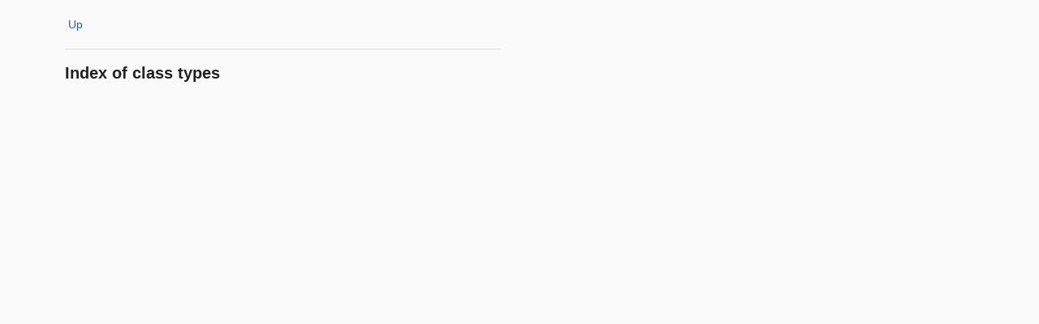

--- FILE ---
content_type: text/html; charset=UTF-8
request_url: https://erratique.ch/software/pvec/doc/index_class_types.html
body_size: 317
content:
<html>
<head>
<link rel="stylesheet" href="style.css" type="text/css">
<meta content="text/html; charset=utf-8" http-equiv="Content-Type">
<link rel="Start" href="index.html">
<link title="Index of types" rel=Appendix href="index_types.html">
<link title="Index of values" rel=Appendix href="index_values.html">
<link title="Index of modules" rel=Appendix href="index_modules.html">
<link title="Pvec" rel="Chapter" href="Pvec.html"><title>Index of class types</title>
</head>
<body>
<div class="navbar">&nbsp;<a class="up" href="index.html" title="Index">Up</a>
&nbsp;</div>
<h1>Index of class types</h1>
<table>
</table>
</body>
</html>

--- FILE ---
content_type: text/css
request_url: https://erratique.ch/software/pvec/doc/style.css
body_size: 8312
content:
@charset "UTF-8";
/* Copyright (c) 2016 Daniel C. Bünzli. All rights reserved.
   Distributed under the ISC license, see terms at the end of the file.
   odig v0.0.3 */

/* Reset a few things. */

html,body,div,span,applet,object,iframe,h1,h2,h3,h4,h5,h6,p,blockquote,pre,
a,abbr,acronym,address,big,cite,code,del,dfn,em,img,ins,kbd,q,s,samp,
small,strike,strong,sub,sup,tt,var,b,u,i,center,dl,dt,dd,ol,ul,li,
fieldset,form,label,legend,table,caption,tbody,tfoot,thead,tr,th,td,
article,aside,canvas,details,embed,figure,figcaption,footer,header,hgroup,
menu,nav,output,ruby,section,summary,time,mark,audio,video
{ margin: 0; padding: 0; border: 0; outline: 0; font-size: 100%;
  font: inherit; line-height: inherit; vertical-align: baseline;
  text-align: inherit; color: inherit; background: transparent; }

table { border-collapse: collapse; border-spacing: 0; }

html { box-sizing: border-box }
*, *:before, *:after {  box-sizing: inherit; }

/* Basic page layout */

body
{ font-family: Helvetica, "DejaVu Sans", Arial, sans-serif;
  font-weight: normal;
  font-size: 0.875rem;
  line-height: 1.25rem;
  text-align: left;
  min-width: 40ex;
  max-width: 78ex;
  padding: 1.25rem;
  margin-left: 3.75rem;
  color: #222; background: #FAFAFA;  }

b { font-weight: bold }
em { font-style: italic }

.superscript { vertical-align: super; }
.subscript { vertical-align: sub; }
.superscript, .subscript
{ font-size : 0.75rem; line-height: 0; margin-left: 0.2ex; }

/* ocamldoc markup workaround hacks.
   See http://caml.inria.fr/mantis/view.php?id=7351 */

hr
{ display: none } /* Would be nice to have but we cannot get that to
                     interact well with our h1's because of br markup noise */

br { display: none } /* Annoying, hide them. */
code br { display: block } /* Except in signatures. */

.codepre br + br { display: none }
h1 + pre { margin-bottom: 0.625rem } /* Toplevel module description */

/* Links and anchors */

a { text-decoration:none; color:#2C5CBD; }
a:hover { box-shadow:0 1px 0 0 #2C5CBD; }
*:target { /* Anchor highlight */ background-color: #FFF8E5;
           box-shadow: 0 0 0 2px #FFF8E5, 0 0 0 3px #DDDDDD; }

a { text-decoration:none; color:#2C5CBD; }
a:hover { box-shadow:0 1px 0 0 #2C5CBD; }
*:target /* Linked highlight */
{ background-color: #FFF8E5;
  box-shadow: 0 0 0 2px #FFF8E5, 0 0 0 3px #DDD; }

.anchored:hover a.anchor { visibility: visible; }

a.anchor:before { content: "#" }
a.anchor:hover {  box-shadow: none; text-decoration: underline }
a.anchor
{ visibility: hidden; position: absolute; /* top: 0px; */
  margin-left: -3ex;
  font-weight: normal;
  font-style: normal;
  padding-right: 1ex; padding-left: 1ex; /* To remain selectable */
  color: #AAA; }

/* Sections and document divisions

   Many of the modules of the stdlib start at h6, we make it look like
   h1 and the .7 div (sic) like h2. */

h1, h2, h3, h6, .h7
{ font-weight: bold; padding-top: 0.625rem; margin-top: 1.25rem }

h1, h6
{ font-size: 1.25rem;
  line-height: 2.4375rem; /* 2.5 rem - border width */
  border-top-style: solid;
  border-width: 1px;
  border-color: #DDDDDD; }

h3 { margin-top: 0.625rem; }

br + * { margin-top: 0.625rem; } /* Ideally this would be h1 + * */

h2, .h7 { font-size: 1.125rem; }
h1 + h2, h6 + .h7 { margin-top: 0.625rem; padding-top: 0rem; }

/* Paragraphs, lists and tables */

p { margin-top: 1.25rem }
e.info p, li p { margin-top: 0.625rem }

table { margin-top: 0.625rem }
.info.module.top { margin-left: 0em } /* Toplevel module description */
.info { margin-left: 1ex; margin-top: 0.15625rem }

td .info { margin:0; padding:0; margin-left: 2em;} /* Description in indexes */

ul, ol { margin-top: 0.625rem; margin-bottom: 0.625rem;
	       list-style-position: outside }
ul + p, ol + p { margin-top: 0em }
ul { list-style-type: square }

ul > li { margin-left: 1.375rem; }
ol > li { margin-left: 1.7rem; }

/* Preformatted and code */

tt, code, pre
{ font-family: Menlo, "DejaVu Sans Mono", "Bitstream Vera Sans Mono",
               monospace;
  font-weight: normal;
  font-size: 0.75rem; }

h1 tt, h1 code, h6 tt, h6 code { font-size: 1.125rem }
h2 tt, h2 code, .h7 tt, .h7 code { font-size: 1rem }

pre {  margin-top: 1.25rem; }

pre.verbatim, pre.codepre
{ padding-left: 0.25rem;
  padding-right: 0.25rem;
  margin-left: -0.25rem;
  margin-right: -0.25rem;
  padding-bottom: 0.3125rem;
  padding-top: 0.3125rem;
  margin-bottom: 0.265rem; /* Sometimes there's text without <p>
                              http://caml.inria.fr/mantis/view.php?id=7353 */
  line-height: 1.1875rem;
  background: #F1F1F1; }

pre .code { background: inherit; }
.code {
  /* If we can avoid it. */
  /* background: #F1F1F1;
     padding-top:1px; padding-bottom:1px;
     padding-left:1px; padding-right:1px;
     border-radius:2px; */ }

.keyword { font-weight: bold }
.comment { color: #888; font-style:italic }
.constructor { color: #208000; }
.string { color: brown; }
.warning { color: crimson; }

.typetable { margin-top: 0em }

.paramstable code { margin-left: 1ex; margin-right: 1ex; }
.sig_block { margin-left: 1em }

/* Images */

img { margin-top: 1.25rem }

/* Index tables */

ul.indexlist { list-style-type: none; margin-left:0; padding:0; }
ul.indexlist li { margin-left:0; padding: 0; }

/* Odig package index */

.by-name ol, .by-tag ol, .errors ol { list-style-type: none; margin-left:0; }
.by-name ol ol, .by-tag ol ol { margin-top:0; margin-bottom: 0 }
.by-name li, .by-tag li, .errors li { margin-left:0; }

.by-name .version { font-size: 0.625rem; color: #AAA }
.by-name nav { margin-bottom: 0.625rem }
.by-name nav a
{ text-transform: uppercase; font-size: 1.125rem;
  margin-right:1ex; color: #222; display: inline-block; }

.by-tag nav a { margin-right:1ex; color: #222; display: inline-block; }
.by-tag > ol > li { margin-top: 0.625rem; }
.by-tag > ol > li > span,
.by-tag > ol > li > ol,
.by-tag > ol > li > ol > li { display: inline-block; margin-right: 1ex; }

/* Odig package page */

.package nav { display: inline; font-size: 0.875rem; font-weight: normal; }
.package .version { font-size: 0.875rem; }

/* This doesn't work in 4.03 because of spurious br's */
h1 + .indextable, h1 + .sel { margin-top: 0.625rem }
.sel { font-weight: normal; font-style: italic;
       font-size:0.875rem; margin-top:1.25rem; }
.sel + .indextable { margin-top:0.625rem;
                     margin-bottom: 1.25rem; margin-left: 1ex; }

.package.info { margin: 0;}
.package.info td:first-child { font-style: italic; padding-right: 2ex; }
.package.info ul { list-style-type: none; display: inline; margin:0; }
.package.info li { display: inline-block; margin:0; margin-right:1ex; }
#info-authors li, #info-maintainers li { display:block; }

/* Odig ocamldoc adjustements. */

#info, .by-name h2, .by-tag h2, .errors h2
{ font-size: 1.25rem;
  line-height: 2.4375rem; /* 2.5 rem - border width */
  border-top-style: solid;
  border-width: 1px;
  border-color: #DDDDDD; }

#info + *, .by-name h2 + *, .by-tag h2 + *, .errors h2 { margin-top: 0.625rem; }

body h1:first-child { display: none } /* package page. */

/* Mobile adjustements
  Can't really do anything we need to get a <meta> for viewport generated */

@media only screen and (max-width: 78ex)
{ body { margin: auto; } }

/* Print adjustements. */

@media print
{ body { color: black; background: white; }
  body nav:first-child { visibility: hidden; }}

/*---------------------------------------------------------------------------
   Copyright (c) 2016 Daniel C. Bünzli

   Permission to use, copy, modify, and/or distribute this software for any
   purpose with or without fee is hereby granted, provided that the above
   copyright notice and this permission notice appear in all copies.

   THE SOFTWARE IS PROVIDED "AS IS" AND THE AUTHOR DISCLAIMS ALL WARRANTIES
   WITH REGARD TO THIS SOFTWARE INCLUDING ALL IMPLIED WARRANTIES OF
   MERCHANTABILITY AND FITNESS. IN NO EVENT SHALL THE AUTHOR BE LIABLE FOR
   ANY SPECIAL, DIRECT, INDIRECT, OR CONSEQUENTIAL DAMAGES OR ANY DAMAGES
   WHATSOEVER RESULTING FROM LOSS OF USE, DATA OR PROFITS, WHETHER IN AN
   ACTION OF CONTRACT, NEGLIGENCE OR OTHER TORTIOUS ACTION, ARISING OUT OF
   OR IN CONNECTION WITH THE USE OR PERFORMANCE OF THIS SOFTWARE.
  ---------------------------------------------------------------------------*/
